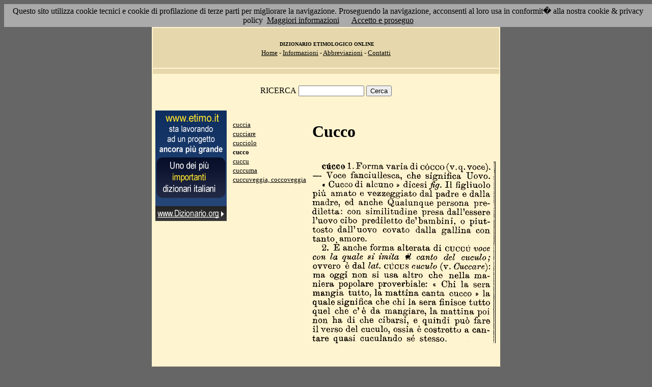

--- FILE ---
content_type: text/html; charset=UTF-8
request_url: http://www.etimo.it/?term=cucco
body_size: 7970
content:
<!DOCTYPE HTML>
<html lang="it">
<head><meta http-equiv="Content-Type" content="text/html; charset=windows-1252">



                                

                            <title> Etimologia : cucco; </title>
<meta name="Keywords" content="cucco" >
<meta name="Description" content="cucco" >

<link rel="stylesheet" type="text/css" href="stile.css">

<style  type="text/css">

/*
a { color:rgb(102,0,0); }
h1 
{
font-family: Verdana, Arial, Helvetica, sans-serif;
font-size: 14px; 
margin-top:0px;
}

.simple{
font-decoration: none;
}
*/

   #OCRText {

	position:relative;

	left: 0px;

	top: 0px;

	width: 468px;

	height: 90px;

	overflow: auto;

	z-index: 500;

}

</style>



</head>

<body bgcolor="#666666" link="black" vlink="black" text="black">


<form action=''>



<table border="0" cellpadding=5 zzwidth="540" bgcolor="#FFF4D0" align="center">

    <tr>

      <td bgcolor="#E6D8AC" zzwidth="534" colspan="5">

            <p align="center"><font size="1" face="Verdana">&nbsp;<b>DIZIONARIO 

            ETIMOLOGICO ONLINE</b><br></font><font size="2" face="Verdana"><a href="?pag=hom">Home</a> 

            - <a href="?pag=inf">Informazioni</a> - <a href="?pag=abb">Abbreviazioni</a> - <a href="?pag=cnt">Contatti</a></font></td>

    </tr>



    <tr>
      <td bgcolor="#E6D8AC" zzwidth="534" colspan="5" align="center">
</td>  
    </tr>

    <tr>

        <td zzwidth="534" valign="top" colspan="5">

            <p align="center"><font face="Verdana">RICERCA</font>  <input type="text" name="term" value="" size="14"> 

            <input type="submit" name="find" value="Cerca"></p>



 </form>       </td>    </tr>

    <tr>

      <!--td colspan="2" xxheight="50">
      </td-->


<td valign='top' rowspan='2'><!--<table width="150" class="onecoin-holder">
<tr>

<td class="onecoin">
<div class="uno">
<h1><a href="onecoin">Onecoin</a></h1>
<div>Il modo<br>pi&ugrave; moderno<br>di perdere<br>i vostri soldi.</div>
</div><div class="due">
<h1>Attenzione</h1>
<div class="occhiello">Non investite in <a href="onecoin">Onecoin</a></div>

<div >&Egrave; un modo quasi certo di rimetterci soldi.</div>

<div>Non &egrave; una crittovaluta, &egrave; un schema piramidale stile catena di Sant'Antonio.</div>

<div>Potete trovare ulteriori informazioni su <a href="onecoin">onecoin</a></div><div class="qui"><a href="onecoin">qui</a></div>
</div>
</td>
</tr>
</table>
<br>
-->
<a href="http://www.dizionario.org/"><img border="0" src="images/dizionario.gif"></a>


</td></tr>

 <tr>

 




        <td zzwidth="161" valign="top">

            

            <p align="left"><font face="Verdana" size="2">

<a href='?cmd=id&id=4903&md=6d6bf525a07f291ff1adb566f0777680'>cuccia</a><br><a href='?cmd=id&id=4904&md=db551aa53eaa8cbc203aa0dae1629a25'>cucciare</a><br><a href='?cmd=id&id=4905&md=265477923ebbf44592a48d45758cd042'>cucciolo</a><br><b>cucco</b><br><a href='?cmd=id&id=4907&md=fe1e438efe9e97619e41423501b980ce'>cuccu</a><br><a href='?cmd=id&id=4908&md=9e228822b0fd791fe83eabfc8dbf9688'>cuccuma</a><br><a href='?cmd=id&id=4909&md=038db84bd563e8a6e9e941abbe960393'>cuccuveggia, coccoveggia</a><br>


</font></p>





        </td>



        <td zzwidth="369" valign="top"  >

            <p align="center"><h1>Cucco</h1><br><img src='/gifpic/03/264782.png'><br><br> <div align="left"></div></p>

        </td>


    </tr>

    <tr>

      <td bgcolor="#E6D8AC" zzwidth="494" colspan="5">

            <p align="center"><font size="1" face="Verdana"> Copyright 2004-2008 <a href="http://www.francescobonomi.it">Francesco Bonomi</a> - Vocabolario Etimologico della Lingua Italiana<br>

            Tutti i diritti riservati - <a href="?pag=pri">Privacy Policy</a> </font></td>

    </tr>

</table>

<br>




<br>

<table border="0" zzwidth="468" bgcolor="#FFF4D0" align="center">

    <tr>

      <td zzwidth="468" colspan="2">

<div id="OCRText">


<!-- google_ad_section_start(weight=ignore) -->

            <p align="center"><b><font size="4" face="Verdana"><a href="http://www.silab.it/storia">Atlante Storico</a></font>

            <font size="2" face="Verdana"><br>Il pi&ugrave; ricco sito storico italiano</font></b>

<br><font size="1" face="Verdana"> La storia del mondo illustrata da centinaia di mappe, foto e commenti audio<br>

    <!-- google_ad_section_end -->
<font size="1" face="Verdana">

<br><br>



<br><br><br><br><br><br><br><br><br><br><br><br><br><br><br><br><br><br><br><br>

 4 
finisce tutto quel che e' � da mangiare, la mattina poi non ha di che cibarsi, vi canto del cuculo;  ovvero � dal lat, c�cus cuculo cucco 1. Forma varia di c�cco (v.q. voce). � Voce fanciullesca, che significa Uovo.  � Cucco di alcuno � dicesi fig. Il figliuolo pi� amato e vezzeggiato dal padre e dalla madre, ed anche Qualunque persona prediletta: e quindi pu� presa dalPessere l'uovo cibo prediletto de'bambini, o piuttosto dal? uovo covato dalla gallina con tanto, amore.  2. E anche forma alterata di cucc� voce con la quale si imita (v. Cuccare)', ma oggi non si usa altro che nella maniera popolare proverbiale: � Chi la sera mangia con similitudine tutto, la mattina canta cucco � la quale significa che chi la sera fare il verso del cuculo, ossia � costretto a cantare quasi, cuculando s� stesso. 
<a href='?term=metafisica'>metafisica</a> <a href='?term=neonato'>neonato</a> <a href='?term=scrivo'>scrivo</a> <a href='?term=eutecnia'>eutecnia</a> <a href='?term=sbambagiare'>sbambagiare</a> <a href='?term=appisolarsi'>appisolarsi</a> <a href='?term=nipote'>nipote</a> <a href='?term=ghermire'>ghermire</a> <a href='?term=geomante'>geomante</a> <a href='?term=dentifricio'>dentifricio</a> <a href='?term=troscia'>troscia</a> <a href='?term=armeggiare'>armeggiare</a> <a href='?term=arrangiare'>arrangiare</a> <a href='?term=dispetto'>dispetto</a> <a href='?term=facile'>facile</a> <a href='?term=diverbio'>diverbio</a> <a href='?term=scattivare'>scattivare</a> <a href='?term=sfagliare'>sfagliare</a> <a href='?term=pallesco'>pallesco</a> <a href='?term=metastasi'>metastasi</a> <a href='?term=inestricabile'>inestricabile</a> <a href='?term=chiamare'>chiamare</a> <a href='?term=traslazione'>traslazione</a> <a href='?term=anemometro'>anemometro</a> <a href='?term=diabete'>diabete</a> <a href='?term=salterio'>salterio</a> <a href='?term=cappuccio'>cappuccio</a> <a href='?term=cilindro'>cilindro</a> <a href='?term=spiumare'>spiumare</a> <a href='?term=spicciare'>spicciare</a> <a href='?term=gobio'>gobio</a> <a href='?term=sicario'>sicario</a> <a href='?term=marcio'>marcio</a> <a href='?term=gabbare'>gabbare</a> <a href='?term=faretra'>faretra</a> <a href='?term=chiunque'>chiunque</a> <a href='?term=botolare'>botolare</a> <a href='?term=giauro'>giauro</a> <a href='?term=diamine'>diamine</a> <a href='?term=imitare'>imitare</a> <a href='?term=approfondare'>approfondare</a> <a href='?term=rifreddare'>rifreddare</a> <a href='?term=banderuola'>banderuola</a> <a href='?term=intelligenza'>intelligenza</a> <a href='?term=calamita'>calamita</a> <a href='?term=trasaltare'>trasaltare</a> <a href='?term=prunello'>prunello</a> <a href='?term=insozzare'>insozzare</a> <a href='?term=contraffare'>contraffare</a> <a href='?term=giusdicente'>giusdicente</a> <a href='?term=serqua'>serqua</a> <a href='?term=contentezza'>contentezza</a> Pagina generata il 25/01/26 

<zimg src="http://www.frox.it/bot/led.php">

</font>

</div>

</td>

    </tr>

</table>

</form>



<script src="/cookiechoices.js"></script>
<script>
  document.addEventListener('DOMContentLoaded', function(event) {
    cookieChoices.showCookieConsentBar('Questo sito utilizza cookie tecnici e cookie di profilazione di terze parti per migliorare la navigazione. Proseguendo la navigazione, acconsenti al loro usa in conformit� alla nostra cookie & privacy policy',
      'Accetto e proseguo', 'Maggiori informazioni', 'http://etimo.it/?pag=pri');
  });
</script>



</body>

</html>


                            
                            
